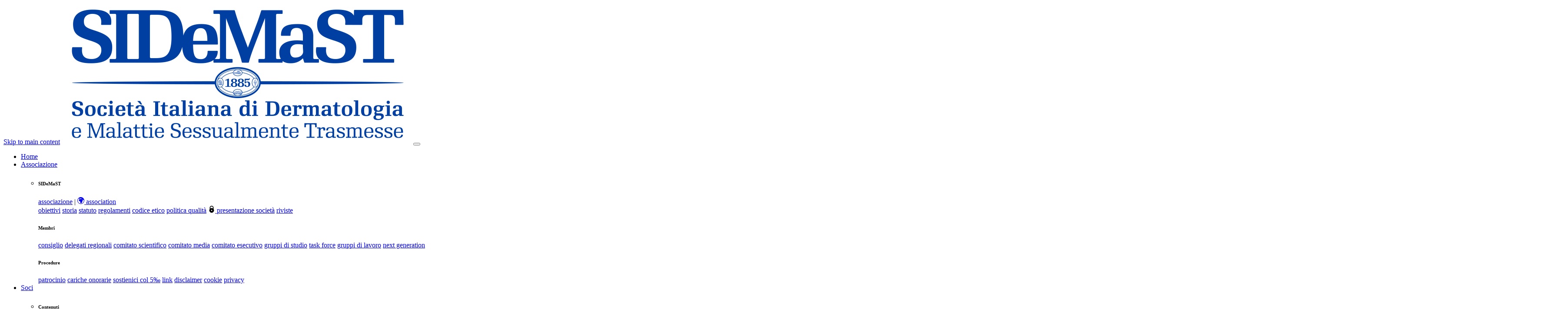

--- FILE ---
content_type: text/html; charset=UTF-8
request_url: https://www.sidemast.org/blog/ecco-i-consigli-per-avere-capelli-sani-senza-perderli/
body_size: 16529
content:
    <!DOCTYPE html>
<html lang="it">

    <head>
        <base url="https://www.sidemast.org/" />

<meta charset="UTF-8" />
<meta http-equiv="X-UA-Compatible" content="IE=edge" />
<meta content=" width=device-width, initial-scale=1, shrink-to-fit=no" name="viewport">
<meta name="author" content="Karmaweb srls - karmaweb.it" />

<meta property="og:description" content="Le acconciature alla moda e le cattive abitudini quando laviamo e asciughiamo i capelli possono comprometterne la salute"/>
<meta property="description" content="Le acconciature alla moda e le cattive abitudini quando laviamo e asciughiamo i capelli possono comprometterne la salute"/>
<meta property="og:type" content="article"/>
        <title>Ecco i consigli per avere capelli sani (senza perderli) - blog dermatologico - Dermatologia - SIDeMaST</title>

<meta property="og:title" content="Ecco i consigli per avere capelli sani (senza perderli) - blog dermatologico - Dermatologia - SIDeMaST"/>
        <meta rel="apple-touch-icon" sizes="152x152" href="/img/2023/assets/apple-touch-icon.png"/>
<meta rel="icon" sizes="32x32" href="/img/2023/assets/favicon-32x32.png"/>
<meta rel="icon" sizes="16x16" href="/img/2023/assets/favicon-16x16.png"/>
<meta rel="manifest" href="/img/2023/assets/site.webmanifest" name="site.webmanifest" content="/img/2023/assets/site.webmanifest"/>
<meta rel="mask-icon" href="/img/2023/assets/safari-pinned-tab.svg" name="safari-pinned-tab.svg" content="/img/2023/assets/safari-pinned-tab.svg"/>
<meta name="msapplication-TileColor" content="#da532c"/>
<meta name="theme-color" content="#ffffff"/>


        <link rel="alternate" type="application/rss+xml" title="SIDeMaST" href="https://www.sidemast.org/feed.php" />


            
    
    
<!-- Google Tag Manager -->
<!--

<script>(function(w,d,s,l,i){w[l]=w[l]||[];w[l].push({'gtm.start':
new Date().getTime(),event:'gtm.js'});var f=d.getElementsByTagName(s)[0],
j=d.createElement(s),dl=l!='dataLayer'?'&l='+l:'';j.async=true;j.src=
'https://www.googletagmanager.com/gtm.js?id='+i+dl;f.parentNode.insertBefore(j,f);
})(window,document,'script','dataLayer','GTM-5F47VTT');</script>
-->
<!-- End Google Tag Manager -->

<!-- Matomo Tag Manager -->
<script data-category="analytics" data-service="Kanalytics">
var _mtm = window._mtm = window._mtm || [];
_mtm.push({'mtm.startTime': (new Date().getTime()), 'event': 'mtm.Start'});
var d=document, g=d.createElement('script'), s=d.getElementsByTagName('script')[0];
g.async=true; g.src='https://kw.kanalytics.it/js/container_9tfz9IJj.js'; s.parentNode.insertBefore(g,s);
</script>
<!-- End Matomo Tag Manager -->

            <link rel="stylesheet" href="/css/2023/theme.min.css" media="all"/><link rel="stylesheet" href="/css/2023/sidemast01.css" media="all"/><link rel="stylesheet" href="/css/2023/commons.css" media="all"/><link rel="stylesheet" href="/css/2023/restyle_old.css" media="all"/><link rel="stylesheet" href="/css/2023/cookieconsent.css" media="all"/>
    
    </head>

    <body>
    <!-- Google Tag Manager (noscript) -->
<noscript><iframe src="https://www.googletagmanager.com/ns.html?id=GTM-5F47VTT"
height="0" width="0" style="display:none;visibility:hidden"></iframe></noscript>
<!-- End Google Tag Manager (noscript) -->
    
        
<!-- Header, navbar -->
<header class="navbar navbar-expand-lg fixed-top align-items-center navbar-togglable p-1" role="navigation">
    <div class="container-fluid">
        <!-- Skip to main content -->
        <a href="#content" class="skip-to-main visually-hidden-focusable" role="button">Skip to main content</a>
        <!-- Brand -->

        <!-- for Scroll bg -->
        <svg width="1" height="1" class="logo" xmlns="http://www.w3.org/2000/svg" viewBox="0 0 0 0">
            <path d="" fill="#232323"></path>
            <path d="" fill="none" stroke="#232323" stroke-miterlimit="10" stroke-width="6"></path></svg>

        <a href="/" class="navbar-brand p-p pt-3 ps-2 m-0" alt="Società Italiana di Dermatologia medica, chirurgica, estetica e di Malattie Sessualmente Trasmesse" title="Società Italiana di Dermatologia medica, chirurgica, estetica e di Malattie Sessualmente Trasmesse" aria-label="Torna alla Homepage"><img src="/img/2023/logo.png" class="sidemastlogo logo" alt=""/></a>

        <!-- Toggler -->
        <button class="navbar-toggler ms-auto  border-primary text-primary" type="button" data-bs-toggle="collapse" data-bs-target="#navbarCollapse" aria-expanded="false" aria-label="Toggle navigation">
            <span class="navbar-toggler-icon text-primary"></span>
        </button>

        <!-- Collapse -->
        <div class="collapse navbar-collapse mt-lg-5" id="navbarCollapse">
            <!-- Navigation -->
            <ul class="navbar-nav ms-auto">
                <li class="nav-item">
                    <a href="/" class="nav-link">Home</a>                </li>
                
<li class="nav-item dropdown">
    <a href="#" class="nav-link dropdown-toggle" id="navbarAssociazione" role="button" data-bs-toggle="dropdown" aria-haspopup="true" aria-expanded="false">Associazione</a>    <ul class="dropdown-menu d-lg-table"  aria-labelledby="navbarAssociazione">
        <li class="dropdown-item row g-0 d-flex d-lg-table-row flex-lg-nowrap mb-2">
            <div class="d-lg-table-cell col-6 col-md-4">
                <div class="row g-0 d-lg-table-row">
                    <div class="col-6 col-md-12">
                                                                                    <h6 class="dropdown-header text-uppercase pt-3 pb-2">SIDeMaST</h6>
                                                                                        <div class="dropdown-item py-1 px-3">                                <a href="/associazione/" class="py-1 px-0">associazione</a><span class=""> | </span><a href="/about-sidemast/" class="py-1 px-0"><svg xmlns="http://www.w3.org/2000/svg" width="16" height="16" fill="currentColor" class="bi bi-globe-europe-africa" viewBox="0 0 16 16">
  <path d="M8 0a8 8 0 1 0 0 16A8 8 0 0 0 8 0ZM3.668 2.501l-.288.646a.847.847 0 0 0 1.479.815l.245-.368a.809.809 0 0 1 1.034-.275.809.809 0 0 0 .724 0l.261-.13a1 1 0 0 1 .775-.05l.984.34c.078.028.16.044.243.054.784.093.855.377.694.801-.155.41-.616.617-1.035.487l-.01-.003C8.274 4.663 7.748 4.5 6 4.5 4.8 4.5 3.5 5.62 3.5 7c0 1.96.826 2.166 1.696 2.382.46.115.935.233 1.304.618.449.467.393 1.181.339 1.877C6.755 12.96 6.674 14 8.5 14c1.75 0 3-3.5 3-4.5 0-.262.208-.468.444-.7.396-.392.87-.86.556-1.8-.097-.291-.396-.568-.641-.756-.174-.133-.207-.396-.052-.551a.333.333 0 0 1 .42-.042l1.085.724c.11.072.255.058.348-.035.15-.15.415-.083.489.117.16.43.445 1.05.849 1.357L15 8A7 7 0 1 1 3.668 2.501Z"/>
</svg>  association</a></div>                                                                                            <a href="/obiettivi/" class="dropdown-item py-1 px-3">obiettivi</a>                                                                                            <a href="/storia/" class="dropdown-item py-1 px-3">storia</a>                                                                                            <a href="/statuto/" class="dropdown-item py-1 px-3">statuto</a>                                                                                            <a href="/regolamenti/" class="dropdown-item py-1 px-3">regolamenti</a>                                                                                            <a href="/codice_etico/" class="dropdown-item py-1 px-3">codice etico</a>                                                                                            <a href="/blog/politica-per-la-qualita/" class="dropdown-item py-1 px-3">politica qualit&agrave;</a>                                                                                            <a href="/blog/aggiornamento-presentazione-aziendale-del-15-aprile-2019/" class="dropdown-item py-1 px-3">
<svg width="16" height="16"  class=" fill-dark" xmlns="http://www.w3.org/2000/svg" viewBox="0 0 24 24"><title>lock-5</title><path d="M18.75,11.725V6.75a6.75,6.75,0,0,0-13.5,0v4.975a8,8,0,1,0,13.5,0ZM12,18a2,2,0,1,1,2-2A2,2,0,0,1,12,18Zm4.25-9.619a.5.5,0,0,1-.722.448,7.922,7.922,0,0,0-7.056,0,.5.5,0,0,1-.722-.448V6.75a4.25,4.25,0,0,1,8.5,0Z"></path></svg>
    
presentazione societ&agrave;</a>                                                                                            <a href="/riviste/" class="dropdown-item py-1 px-3">riviste</div></div></div><div class="d-lg-table-cell col-12 col-md-4"><div class="row g-0 d-lg-table-row"><div class="col-6 col-md-12"></a>                                                                                        <h6 class="dropdown-header text-uppercase pt-3 pb-2">Membri</h6>
                                                                                                                        <a href="/organi-direttivi/" class="dropdown-item py-1 px-3">consiglio</a>                                                                                            <a href="/delegati_regionali/" class="dropdown-item py-1 px-3">delegati regionali</a>                                                                                            <a href="/comitato_scientifico/" class="dropdown-item py-1 px-3">comitato scientifico</a>                                                                                            <a href="/comitato_media/" class="dropdown-item py-1 px-3">comitato media</a>                                                                                            <a href="/comitato_esecutivo/" class="dropdown-item py-1 px-3">comitato esecutivo</a>                                                                                            <a href="/gruppi/" class="dropdown-item py-1 px-3">gruppi di studio</a>                                                                                            <a href="/task_forces/" class="dropdown-item py-1 px-3">task force</a>                                                                                            <a href="/gruppi-lavoro/" class="dropdown-item py-1 px-3">gruppi di lavoro</a>                                                                                            <a href="/blog/elenco-candidati-idonei-bando-sidemast-next-generation-2024" class="dropdown-item py-1 px-3">next generation</div></div></div><div class="d-lg-table-cell col-12 col-md-4"><div class="row g-0 d-lg-table-row"><div class="col-6 col-md-12"></a>                                                                                        <h6 class="dropdown-header text-uppercase pt-3 pb-2">Procedure</h6>
                                                                                                                        <a href="/blog/regolamento-per-la-concessione-del-patrocinio-e-del-logo-sidemast/" class="dropdown-item py-1 px-3">patrocinio</a>                                                                                            <a href="/soci-onorari-emeriti/" class="dropdown-item py-1 px-3">cariche onorarie</a>                                                                                            <a href="/blog/5-per-mille/" class="dropdown-item py-1 px-3">sostienici col 5&permil;</a>                                                                                            <a href="/risorse/" class="dropdown-item py-1 px-3">link</a>                                                                                            <a href="/disclaimer/" class="dropdown-item py-1 px-3">disclaimer</a>                                                                                            <a href="/cookie/" class="dropdown-item py-1 px-3">cookie</a>                                                                                            <a href="/privacy/" class="dropdown-item py-1 px-3">privacy</a>                                                </div>
                </div>
            </div>
        </li>
    </ul>
</li>

                
<li class="nav-item dropdown">
    <a href="#" class="nav-link dropdown-toggle" id="navbarSoci" role="button" data-bs-toggle="dropdown" aria-haspopup="true" aria-expanded="false">Soci</a>    <ul class="dropdown-menu d-lg-table"  aria-labelledby="navbarSoci">
        <li class="dropdown-item row g-0 d-flex d-lg-table-row flex-lg-nowrap mb-2">
            <div class="d-lg-table-cell col-6 col-md-4">
                <div class="row g-0 d-lg-table-row">
                    <div class="col-6 col-md-12">
                                                                                    <h6 class="dropdown-header text-uppercase pt-3 pb-2">Contenuti</h6>
                                                                                                                        <a href="/blog/categorie/bacheca" class="dropdown-item py-1 px-3">Bacheca</a>                                                                                            <a href="/blog/categorie/comunicazioni-ai-soci" class="dropdown-item py-1 px-3">Comunicazioni ai soci</a>                                                                                            <a href="/blog/categorie/registri" class="dropdown-item py-1 px-3">Registri</a>                                                                                            <a href="/blog/categorie/linee-guida" class="dropdown-item py-1 px-3">Linee guida</a>                                                                                            <a href="/blog/categorie/gruppi-di-studio" class="dropdown-item py-1 px-3">Gruppi di studio SIDeMaST</a>                                                                                            <a href="/blog/categorie/regolamenti" class="dropdown-item py-1 px-3">Regolamenti</a>                                                                                            <a href="/blog/categorie/ricerca" class="dropdown-item py-1 px-3">Pubblicazioni Scientifiche</a>                                                                                            <a href="/blog/categorie/giornale-italiano-di-dermatologia" class="dropdown-item py-1 px-3">IJDV</a>                                                                                            <a href="/blog/categorie/monagrafie" class="dropdown-item py-1 px-3">Monografie</a>                                                                                            <a href="/blog/categorie/consulenza-legale" class="dropdown-item py-1 px-3">Consulenza legale</div></div></div><div class="d-lg-table-cell col-12 col-md-4"><div class="row g-0 d-lg-table-row"><div class="col-6 col-md-12"></a>                                                                                        <h6 class="dropdown-header text-uppercase pt-3 pb-2">Procedure</h6>
                                                                                                                        <a href="/soci" class="dropdown-item py-1 px-3">associarsi</a>                                                                                            <a href="/disclaimer/#convenzioni" class="dropdown-item py-1 px-3">convenzioni</a>                                                                                            <a href="/soci/onorario" class="dropdown-item py-1 px-3">candidature onorarie</a>                                                                                            <a href="/casi-clinici/" class="dropdown-item py-1 px-3">casi clinici</a>                                                                                            <a href="/soci/privacy" class="dropdown-item py-1 px-3">privacy</a>                                                </div>
                </div>
            </div>
        </li>
    </ul>
</li>


                
<li class="nav-item dropdown">
    <a href="#" class="nav-link dropdown-toggle" id="navbarEventi" role="button" data-bs-toggle="dropdown" aria-haspopup="true" aria-expanded="false">Eventi</a>    <ul class="dropdown-menu d-lg-table"  aria-labelledby="navbarEventi">
        <li class="dropdown-item row g-0 d-flex d-lg-table-row flex-lg-nowrap mb-2">
            <div class="d-lg-table-cell col-6 col-md-4">
                <div class="row g-0 d-lg-table-row">
                    <div class="col-6 col-md-12">
                                                                                                                                                <a href="/eventi-sidemast/" class="dropdown-item py-1 px-3">eventi SiDeMaST</a>                                                                                            <a href="/patrocinio-eventi-sidemast/" class="dropdown-item py-1 px-3">eventi patrocinati</a>                                                                                            <a href="/altri-eventi-sidemast/" class="dropdown-item py-1 px-3">altri eventi</a>                                                                                            <a href="/fad/" class="dropdown-item py-1 px-3">FAD (Formazione a Distanza)</a>                                                </div>
                </div>
            </div>
        </li>
    </ul>
</li>

                
<li class="nav-item dropdown">
    <a href="#" class="nav-link dropdown-toggle" id="navbarDermatologia" role="button" data-bs-toggle="dropdown" aria-haspopup="true" aria-expanded="false">Dermatologia</a>    <ul class="dropdown-menu d-lg-table"  aria-labelledby="navbarDermatologia">
        <li class="dropdown-item row g-0 d-flex d-lg-table-row flex-lg-nowrap mb-2">
            <div class="d-lg-table-cell col-6 col-md-4">
                <div class="row g-0 d-lg-table-row">
                    <div class="col-6 col-md-12">
                                                                                    <h6 class="dropdown-header text-uppercase pt-3 pb-2">Medici</h6>
                                                                                                                        <a href="/blog/categorie/news" class="dropdown-item py-1 px-3">News</a>                                                                                            <a href="/blog/categorie/rassegna-letteratura" class="dropdown-item py-1 px-3">Rassegna letteratura</a>                                                                                            <a href="/blog/categorie/comunicazioni-dalle-aziende" class="dropdown-item py-1 px-3">Comunicazioni dalle aziende</a>                                                                                            <a href="/blog/categorie/studi-sidemast" class="dropdown-item py-1 px-3">Studi Clinici SIDeMaST</a>                                                                                            <a href="/blog/categorie/cronache" class="dropdown-item py-1 px-3">Cronache</a>                                                                                            <a href="/blog/categorie/rassegna-bibliografica" class="dropdown-item py-1 px-3">Rassegna bibliografica</div></div></div><div class="d-lg-table-cell col-12 col-md-4"><div class="row g-0 d-lg-table-row"><div class="col-6 col-md-12"></a>                                                                                        <h6 class="dropdown-header text-uppercase pt-3 pb-2">Pubblico</h6>
                                                                                                                        <a href="/blog/categorie/falsi-miti-dermatologia-per-tutti" class="dropdown-item py-1 px-3">E' vero che ...</a>                                                                                            <a href="/blog/categorie/SIDEMAStMEDIA" class="dropdown-item py-1 px-3">SIDEMAStMEDIA</a>                                                                                            <a href="/blog/categorie/rassegna-stampa" class="dropdown-item py-1 px-3">Rassegna stampa</a>                                                                                            <a href="/blog/categorie/campagne" class="dropdown-item py-1 px-3">Campagne</a>                                                                                            <a href="/blog/categorie/fotografia" class="dropdown-item py-1 px-3">Fotografia</a>                                                                                            <a href="/blog/categorie/raccomandazioni" class="dropdown-item py-1 px-3">Raccomandazioni</div></div></div><div class="d-lg-table-cell col-12 col-md-4"><div class="row g-0 d-lg-table-row"><div class="col-6 col-md-12"></a>                                                </div>
                </div>
            </div>
        </li>
    </ul>
</li>


                <li class="nav-item">
                    <a href="/contatti/" class="nav-link">contatti</a>                </li>
            </ul>

        </div>
        <!-- Login Button -->
        <a href="/dashboard/" class="btn btn-sm btn-outline-info rounded-pills fixed-soci text-uppercase mt-3 mt-lg-5 ms-lg-4 d-block d-lg-inline-block">Area soci</a>    </div>
</header>
        <main>
                        



<section class="mt-2 mb-1 mb-lg-1" id="content">
    <div class="container">
        <div class="row g-0 align-items-center">
            <div class="col-lg-7 order-lg-last posiion-relative z-index-1" data-aos="fade-left" data-aos-delay="200">
                <div class="titolopost shadow-lg bg-primary text-white p-5 px-lg-6 ps-lg-15 py-lg-6 ms-lg-n14 z-index-1 position-relative">
                    <span class="w-100 bg-secondary text-white h4 p-2">
                        Dermatologia / <a href="/blog/categorie/rassegna-stampa" class="text-white">Rassegna stampa</a>                    </span>                    
                    <h1 class="text-start text-white my-5">Ecco i consigli per avere capelli sani (senza perderli)</h1>
                    <p class="lead">Le acconciature alla moda e le cattive abitudini quando laviamo e asciughiamo i capelli possono comprometterne la salute</p>
                    <p class="small fw-bold mt-7 mb-0">Segreteria SIDeMaST, 18 Aug 2013 12:24</p>

                    <!--
                    <span class="position-absolute bottom-0 left-0 me-5 mb-n7 ms-6 opacity-30 d-none d-lg-block">
                        <svg class="fill-primary" width="30" height="30" xmlns="http://www.w3.org/2000/svg" viewBox="0 0 24 24"><title>diagram-arrow-down</title><path d="M5.5,15.215A1,1,0,0,0,4.767,16.9l6.16,6.633a1.458,1.458,0,0,0,2.146,0l6.16-6.633a1,1,0,0,0-.733-1.681H15.25a.25.25,0,0,1-.25-.25V1.5A1.5,1.5,0,0,0,13.5,0h-3A1.5,1.5,0,0,0,9,1.5V14.965a.25.25,0,0,1-.25.25Z"/></svg>
                    </span>
                    -->
                </div>
                <div class="d-flex justify-content-end m-2">
                    <div class="flex-shrink-1">
                              <span class="m-2">Argomenti:</span><span class="m-2 badge badge-soft-info text-nowrap"><i class="fa fa-tag"></i> <a href="/blog/tag/capelli">capelli</a></span>                     </div>
                </div>
            </div>
            <div class="col-lg" data-aos="fade-right" data-aos-delay="200">
                <div class="img-shifted shift-left vh-50 z-index-2">
                                        <div data-jarallax data-speed=".8" class="shadow-lg">
                        <img src="https://www.sidemast.org/img/logo_placeholder.jpg" alt="Ecco i consigli per avere capelli sani (senza perderli)" class="card-img-bottom shadow-lg vh-50 object-fit-contain">
                        
                    </div>
                </div>
            </div>
        </div>
    </div>
</section>


<section class="pt-7">
    <div class="container">
        <div class="row justify-content-center">
            <div class="col-lg-12">
                <p>Capelli abbondanti, luminosi, sani, che non cadono a bizzeffe nel lavandino al mattino, quando ci pettiniamo. È possibile, a patto di prendersene cura costantemente e dire addio ad abitudini che possono rivelarsi dannose, primi fra tutti i «cento colpi di spazzola» consigliati dalle nostre nonne. Lo spiega un documento dell'American Academy of Dermatology, secondo cui anche seguire le mode in fatto di acconciature può rivelarsi «pericoloso»: extension, treccine e piastre per lisciare i capelli dovrebbero essere utilizzati con il contagocce, se non si vogliono perdere più capelli del dovuto.</p>

<p>CONSIGLI - «Il modo in cui ci pettiniamo e gli accessori che usiamo possono provocare danni ai capelli e renderli fragili, poco luminosi, crespi fino a provocarne la caduta - spiega Paradi Mirmirani, dermatologo dell'università della California che ha contribuito alla stesura del documento -. Le cattive abitudini possono dare il colpo di grazia: spazzolarli troppo a lungo, ad esempio, favorisce la formazione delle doppie punte. La buona notizia è che avere capelli sani e belli è possibile, seguendo piccoli accorgimenti quando li laviamo, li asciughiamo e li acconciamo». La prima regola è scegliere prodotti per il lavaggio delicati, limitando inoltre l'uso di tinture e altri prodotti chimici aggressivi; una volta puliti, i capelli devono quindi essere trattati con molta delicatezza.</p>

<p>PETTINATURE - «Quando sono bagnati dovrebbero essere avvolti in un asciugamano o lasciati asciugare all'aria, almeno parzialmente: è bene cercare di farlo più possibile, limitando l'uso del phon che è molto "stressante" - raccomanda il dermatologo -. I capelli umidi, inoltre, sono più fragili del normale e non andrebbero pettinati o spazzolati perché possono spezzarsi più facilmente; l'unica eccezione sono quelli molto ricci o ruvidi, che è meglio pettinare da bagnati per ridurre il pericolo di rotture. I capelli vanno spazzolati il meno possibile, inoltre, per diminuire il rischio di doppie punte». Mirmirani passa poi ai consigli di stile: molte acconciature di moda, infatti, possono essere dannose per la salute delle chiome. «Il prodotti come gel e fissativi ad esempio dovrebbero essere usati raramente, perché applicarli e poi pettinare i capelli per dare loro la "forma" desiderata può spezzarli e alla lunga favorirne la caduta - dice lo specialista -. Allo stesso modo, le piastre andrebbero usate solo su capelli asciutti, a temperature basse e mai tutti i giorni, così come gli strumenti per creare ricci, da applicare per non più di uno-due secondi sulle ciocche. Il calore, di qualsiasi genere sia, fa male». Infine, no a trecce, treccine, code di cavallo, extension: la tensione che esercitano sui capelli può facilitarne la caduta, per cui non devono essere acconciature scelte tutti i giorni ma solo per "occasioni speciali". «Se si perdono i capelli in quantità eccessiva è bene comunque rivolgersi al dermatologo, perché a volte modificare le proprie abitudini o la pettinatura non basta a risolvere il problema», conclude Mirmirani.</p>            </div>
        </div>
        <div class="row justify-content-center">
            <div class="col-lg-12">

                            </div>
        </div>

    </div>
</section>


<!-- Load Facebook SDK for JavaScript -->
<div id="fb-root"></div>
<script>(function (d, s, id) {
        var js, fjs = d.getElementsByTagName(s)[0];
        if (d.getElementById(id))
            return;
        js = d.createElement(s);
        js.id = id;
        js.src = 'https://connect.facebook.net/it_IT/sdk.js#xfbml=1&version=v3.2&appId=892519144266333&autoLogAppEvents=1';
        fjs.parentNode.insertBefore(js, fjs);
    }(document, 'script', 'facebook-jssdk'));</script>

<!-- Your share button code 
<div class="well-lg">Ti è piaciuto questo contenuto? <div class="fb-share-button" data-href="" data-layout="button" data-size="large" data-mobile-iframe="true"></div>   </div>
-->
<section class="bg-primary py-4 mt-6 text-white"  data-aos="zoom-out" data-aos-delay="200">
    <div class="container">
        <div class="row justify-content-center">
            <div class="col-lg-12 drop-caps">
                <div class="row justify-content-between align-items-center">
                    <div class="col-lg">
                        <p class="fs-5 text-uppercase mb-0">Ti è piaciuto questo contenuto?</p>
                        <h2 class="mb-lg-0 text-light">Condividi con colleghi e amici</h2>
                    </div>
                    <div class="col-auto">
                        <a href="//www.facebook.com/sharer/sharer.php?u=https%3A%2F%2Fwww.sidemast.org%2Fblog%2Fecco-i-consigli-per-avere-capelli-sani-senza-perderli%2F" target="_blank" class="px-1 text-reset text-decoration-none">
                            <svg class="fill-white" width="30" height="30" xmlns="http://www.w3.org/2000/svg" viewBox="0 0 24 24"><title>social-media-facebook-1</title><path d="M19.55,14.56a.5.5,0,0,1-.5.44H17a.5.5,0,0,0-.5.5v8a.5.5,0,0,0,.5.5h6a1,1,0,0,0,1-1V1a1,1,0,0,0-1-1H1A1,1,0,0,0,0,1V23a1,1,0,0,0,1,1H12a.5.5,0,0,0,.5-.5v-8A.5.5,0,0,0,12,15H10a.5.5,0,0,1-.5-.5v-3A.5.5,0,0,1,10,11h2a.5.5,0,0,0,.5-.5V9.19A5.69,5.69,0,0,1,18.19,3.5H19.5A.5.5,0,0,1,20,4V7a.5.5,0,0,1-.5.5H18.19A1.69,1.69,0,0,0,16.5,9.19V10.5a.5.5,0,0,0,.5.5h2.43a.5.5,0,0,1,.5.56Z"></path></svg>
                        </a>
                        <a href="//twitter.com/intent/tweet?url=https%3A%2F%2Fwww.sidemast.org%2Fblog%2Fecco-i-consigli-per-avere-capelli-sani-senza-perderli%2F&via=SIDeMaST&hashtags=SIDeMaST" target="_blank" class="px-1 text-reset text-decoration-none">
                            <svg class="fill-white" width="30" height="30" xmlns="http://www.w3.org/2000/svg" viewBox="0 0 24 24"><title>social-media-twitter-1</title><path d="M21,20.5A3.5,3.5,0,0,0,17.5,17h-5A2.5,2.5,0,0,1,10,14.5v-2a.5.5,0,0,1,.5-.5h7a3.5,3.5,0,0,0,0-7h-7a.5.5,0,0,1-.5-.5v-1a3.5,3.5,0,0,0-7,0v12A8.51,8.51,0,0,0,11.5,24h6A3.5,3.5,0,0,0,21,20.5Z"></path></svg>
                        </a>
                        <a href="https://pinterest.com/pin/create/button/?url=https%3A%2F%2Fwww.sidemast.org%2Fblog%2Fecco-i-consigli-per-avere-capelli-sani-senza-perderli%2F&media=https%3A%2F%2Fwww.sidemast.org%2Fblog%2Fecco-i-consigli-per-avere-capelli-sani-senza-perderli%2F&description=https%3A%2F%2Fwww.sidemast.org%2Fblog%2Fecco-i-consigli-per-avere-capelli-sani-senza-perderli%2F" target="_blank" class="px-1 text-reset text-decoration-none">
                            <svg class="fill-white" width="30" height="30" xmlns="http://www.w3.org/2000/svg" viewBox="0 0 24 24"><title>social-pinterest</title><path d="M7.13,22.36a.4.4,0,0,0,.29.33h.11a.45.45,0,0,0,.36-.2,12.8,12.8,0,0,0,2.19-4c.09-.33.39-1.52.61-2.37a.25.25,0,0,1,.4-.13,4.12,4.12,0,0,0,2.53.88c3.9,0,6.73-3.57,6.73-8.48,0-3.51-2.94-7.13-7.86-7.13C7,1.29,3.65,5.23,3.65,9c0,2.35,1,4.15,2.62,4.82a.66.66,0,0,0,.94-.47l.24-1a.82.82,0,0,0-.22-.9,3.25,3.25,0,0,1-.73-2.2,5.47,5.47,0,0,1,5.67-5.5c2.93,0,4.75,1.67,4.75,4.36,0,3.5-1.53,6.14-3.56,6.14A1.73,1.73,0,0,1,12,13.7a1.58,1.58,0,0,1-.28-1.38c.13-.54.3-1.1.47-1.65A10.19,10.19,0,0,0,12.77,8,1.84,1.84,0,0,0,10.89,6C9.45,6,8.33,7.43,8.33,9.31a5.13,5.13,0,0,0,.32,1.79.5.5,0,0,1,0,.29L7.17,17.7A13.38,13.38,0,0,0,7.13,22.36Z"></path></svg>
                        </a>
                        <a href="https://www.linkedin.com/shareArticle?mini=true&url=https%3A%2F%2Fwww.sidemast.org%2Fblog%2Fecco-i-consigli-per-avere-capelli-sani-senza-perderli%2F" target="_blank" class="px-1 text-reset text-decoration-none">
                            <svg class="fill-white" width="30" height="30" xmlns="http://www.w3.org/2000/svg" viewBox="0 0 24 24"><title>professional-network-linkedin</title><rect x="2" y="8.5" width="5" height="14" rx="0.5" ry="0.5"></rect><ellipse cx="4.48" cy="4" rx="2.48" ry="2.5"></ellipse><path d="M18.5,22.5h3A.5.5,0,0,0,22,22V13.6C22,9.83,19.87,8,16.89,8a4.21,4.21,0,0,0-3.17,1.27A.41.41,0,0,1,13,9a.5.5,0,0,0-.5-.5h-3A.5.5,0,0,0,9,9V22a.5.5,0,0,0,.5.5h3A.5.5,0,0,0,13,22V14.5a2.5,2.5,0,0,1,5,0V22A.5.5,0,0,0,18.5,22.5Z"></path></svg>
                        </a>
                        <a href="mailto:?bcc=webmaster@sidemast.org&subject=Articolo trovato du SIDeMaST&body=https%3A%2F%2Fwww.sidemast.org%2Fblog%2Fecco-i-consigli-per-avere-capelli-sani-senza-perderli%2F" target="_blank" class="px-1 text-reset text-decoration-none">
                            <svg class="fill-white" width="30" height="30" xmlns="http://www.w3.org/2000/svg" viewBox="0 0 24 24"><title>email-action-at</title><path d="M18.409,15.131A.758.758,0,0,1,18,15.25H6a.757.757,0,0,1-.405-.119L.385,11.781a.25.25,0,0,0-.385.21V22a2,2,0,0,0,2,2H22a2,2,0,0,0,2-2V12a.25.25,0,0,0-.385-.211Z"></path><path d="M5.12,13.041a.25.25,0,0,0,.385-.21L5.5,2.25A.249.249,0,0,1,5.75,2h12.5a.25.25,0,0,1,.25.25l.01,10.575a.25.25,0,0,0,.385.21l4.053-2.607a.248.248,0,0,0,.115-.206.251.251,0,0,0-.107-.21L20.5,8.3l0-6.093a2.114,2.114,0,0,0-2-2.208H5.5a2.115,2.115,0,0,0-2,2.209L3.5,8.3l-2.458,1.71a.249.249,0,0,0,.007.415Z"></path><path d="M7.375,9.6a4.7,4.7,0,0,0,3.51,3.52A4.973,4.973,0,0,0,12,13.251a4.716,4.716,0,0,0,1.221-.16.75.75,0,1,0-.386-1.449,3.343,3.343,0,0,1-1.616.018A3.231,3.231,0,0,1,8.837,9.27a3.286,3.286,0,0,1,.648-2.829,3.207,3.207,0,0,1,2.6-1.19A3.37,3.37,0,0,1,15.25,8.686V9.25a.5.5,0,0,1-1,0V8.5A2.25,2.25,0,1,0,12,10.75a2.225,2.225,0,0,0,1.142-.322A1.995,1.995,0,0,0,16.75,9.25V8.686a4.879,4.879,0,0,0-4.627-4.935,4.723,4.723,0,0,0-3.8,1.739A4.774,4.774,0,0,0,7.375,9.6ZM12,9.25a.75.75,0,1,1,.75-.75A.75.75,0,0,1,12,9.25Z"></path></svg>
                        </a>
                    </div>
                </div>
            </div>
        </div>
    </div>
</section>



<section class="bg-light py-4 mb-5" data-aos="fade-right" data-aos-delay="200">
    <div class="container">
        <div class="row justify-content-center">
            <div class="col-lg-6">
                    <ul class="list-unstyled mb-2">
                    <li><svg class="fill-secondary me-2" width="16" height="16" xmlns="http://www.w3.org/2000/svg" viewBox="0 0 24 24"><title>keyboard-arrow-right</title><path d="M23.707,11.291,18.929,6.513a1,1,0,0,0-1.707.707v3.028a.25.25,0,0,1-.25.25H1.5a1.5,1.5,0,0,0,0,3H16.972a.25.25,0,0,1,.25.25v3.028a1,1,0,0,0,1.707.707l4.778-4.778a1,1,0,0,0,0-1.414Z"/></svg>
                <strong>Fonte</strong> Il Corriere della sera</li>
                        <li><svg class="fill-secondary me-2" width="16" height="16" xmlns="http://www.w3.org/2000/svg" viewBox="0 0 24 24"><title>keyboard-arrow-right</title><path d="M23.707,11.291,18.929,6.513a1,1,0,0,0-1.707.707v3.028a.25.25,0,0,1-.25.25H1.5a1.5,1.5,0,0,0,0,3H16.972a.25.25,0,0,1,.25.25v3.028a1,1,0,0,0,1.707.707l4.778-4.778a1,1,0,0,0,0-1.414Z"/></svg>
                <strong>Link fonte</strong> <a href="http://www.corriere.it/salute/dermatologia/13_luglio_31/capelli-sani-consigli-caduta_38cd7a58-f854-11e2-a59e-96a502746665.shtml">Link articolo originale</a></li>
                        <li><svg class="fill-secondary me-2" width="16" height="16" xmlns="http://www.w3.org/2000/svg" viewBox="0 0 24 24"><title>keyboard-arrow-right</title><path d="M23.707,11.291,18.929,6.513a1,1,0,0,0-1.707.707v3.028a.25.25,0,0,1-.25.25H1.5a1.5,1.5,0,0,0,0,3H16.972a.25.25,0,0,1,.25.25v3.028a1,1,0,0,0,1.707.707l4.778-4.778a1,1,0,0,0,0-1.414Z"/></svg>
                <strong>Parole chiave</strong> 
            <span class="m-2 badge badge-soft-info text-nowrap"><i class="fa fa-tag"></i> <a href="/blog/tag/capelli">capelli</a></span>             </li>
                    </ul>
            
 
            </div>
            <div class="col-lg-6">
                
<div class="bianco-blu text-center" style="padding: 0.5em;">
    <div id="fb-root"></div>

    
    <div class="fb-page" data-href="https://www.facebook.com/SIDeMaST/" data-small-header="false" data-adapt-container-width="true" data-hide-cover="false" data-show-facepile="false">
        <blockquote cite="https://www.facebook.com/SIDeMaST/" class="fb-xfbml-parse-ignore">
            <a href="https://www.facebook.com/SIDeMaST/">Sidemast è su Facebook</a>
        </blockquote>
    </div>
</div>

 
            </div>
        </div>

    </div>
</section>




<section class="bg-layer-secondary-top-100-left-70 py-5 my-6"  data-aos="fade-left" data-aos-delay="200">
    <div class="container">
        <div class="row">
            <div class="col">
                <h2>Contenuti recenti</h2>
            </div>
        </div>
    </div>
    <div class="container-fluid px-0 py-3">
        <div class="row">
            <div class="col">
                <div class="swiper container">
                    <div class="swiper-container overflow-visible" data-options='{&quot;slidesPerView&quot;:&quot;1&quot;,&quot;centeredSlides&quot;:false,&quot;breakpoints&quot;:{&quot;768&quot;:{&quot;spaceBetween&quot;:16,&quot;slidesPerView&quot;:&quot;2&quot;},&quot;992&quot;:{&quot;spaceBetween&quot;:32,&quot;slidesPerView&quot;:&quot;4&quot;}}}'>
                        <div class="swiper-wrapper">
                                                            <div class="swiper-slide">
                                    <div class="card shadow lift">
                                        <picture>
                                            <img src="https://www.sidemast.org/images/blog/image_post_20260116101010.jpg" alt="Bando di concorso Prof. Sergio Chimenti e Prof. Alberto Giannetti 2026" class="card-img-top">
                                        </picture>
                                        <div class="card-body">
                                            <p class="fs-6 text-uppercase mb-0"><small class="fw-bold">16 Jan 2026 09:37</small></p>
                                            <h3 class="h4 card-title mb-0 text-start">
                                                <a href="/blog/bando-di-concorso-prof-sergio-chimenti-e-prof-alberto-giannetti-2026" class="text-body stretched-link">
                                                    Bando di concorso Prof. Sergio Chimenti e Prof. Alberto Giannetti 2026                                                    
<svg width="25" height="25" class="fill-info ms-2 mt-n1" xmlns="http://www.w3.org/2000/svg" viewBox="0 0 24 24"><title>navigation-next-alternate</title><path d="M23.7,10.209a1,1,0,0,0,0-1.414L20.2,5.3A1,1,0,0,0,18.5,6v1.75a.249.249,0,0,1-.25.25H12.5a4.005,4.005,0,0,0-4,4v2a1.5,1.5,0,0,0,3,0V12a1,1,0,0,1,1-1h5.75a.249.249,0,0,1,.25.25V13a1,1,0,0,0,1.708.707Z"></path><path d="M16,12.5a1,1,0,0,0-1,1V18a.5.5,0,0,1-.5.5H2.5A.5.5,0,0,1,2,18V6a.5.5,0,0,1,.5-.5H15a1,1,0,1,0,2,0,2,2,0,0,0-2-2H2a2,2,0,0,0-2,2v13a2,2,0,0,0,2,2H15a2,2,0,0,0,2-2v-5A1,1,0,0,0,16,12.5Z"></path></svg>

                                                </a>
                                            </h3>
                                        </div>
                                    </div>
                                </div>
                                                            <div class="swiper-slide">
                                    <div class="card shadow lift">
                                        <picture>
                                            <img src="https://www.sidemast.org/images/blog/image_post_20260112183235.jpg" alt="Young Dermatopathology" class="card-img-top">
                                        </picture>
                                        <div class="card-body">
                                            <p class="fs-6 text-uppercase mb-0"><small class="fw-bold">12 Jan 2026 06:00</small></p>
                                            <h3 class="h4 card-title mb-0 text-start">
                                                <a href="/blog/young-dermatopathology" class="text-body stretched-link">
                                                    Young Dermatopathology                                                    
<svg width="25" height="25" class="fill-info ms-2 mt-n1" xmlns="http://www.w3.org/2000/svg" viewBox="0 0 24 24"><title>navigation-next-alternate</title><path d="M23.7,10.209a1,1,0,0,0,0-1.414L20.2,5.3A1,1,0,0,0,18.5,6v1.75a.249.249,0,0,1-.25.25H12.5a4.005,4.005,0,0,0-4,4v2a1.5,1.5,0,0,0,3,0V12a1,1,0,0,1,1-1h5.75a.249.249,0,0,1,.25.25V13a1,1,0,0,0,1.708.707Z"></path><path d="M16,12.5a1,1,0,0,0-1,1V18a.5.5,0,0,1-.5.5H2.5A.5.5,0,0,1,2,18V6a.5.5,0,0,1,.5-.5H15a1,1,0,1,0,2,0,2,2,0,0,0-2-2H2a2,2,0,0,0-2,2v13a2,2,0,0,0,2,2H15a2,2,0,0,0,2-2v-5A1,1,0,0,0,16,12.5Z"></path></svg>

                                                </a>
                                            </h3>
                                        </div>
                                    </div>
                                </div>
                                                            <div class="swiper-slide">
                                    <div class="card shadow lift">
                                        <picture>
                                            <img src="https://www.sidemast.org/images/blog/image_post_20251204162523.png" alt="Rinnovo membership EADV 2026" class="card-img-top">
                                        </picture>
                                        <div class="card-body">
                                            <p class="fs-6 text-uppercase mb-0"><small class="fw-bold">04 Dec 2025 04:24</small></p>
                                            <h3 class="h4 card-title mb-0 text-start">
                                                <a href="/blog/rinnovo-membership-eadv-2026" class="text-body stretched-link">
                                                    Rinnovo membership EADV 2026                                                    
<svg width="25" height="25" class="fill-info ms-2 mt-n1" xmlns="http://www.w3.org/2000/svg" viewBox="0 0 24 24"><title>navigation-next-alternate</title><path d="M23.7,10.209a1,1,0,0,0,0-1.414L20.2,5.3A1,1,0,0,0,18.5,6v1.75a.249.249,0,0,1-.25.25H12.5a4.005,4.005,0,0,0-4,4v2a1.5,1.5,0,0,0,3,0V12a1,1,0,0,1,1-1h5.75a.249.249,0,0,1,.25.25V13a1,1,0,0,0,1.708.707Z"></path><path d="M16,12.5a1,1,0,0,0-1,1V18a.5.5,0,0,1-.5.5H2.5A.5.5,0,0,1,2,18V6a.5.5,0,0,1,.5-.5H15a1,1,0,1,0,2,0,2,2,0,0,0-2-2H2a2,2,0,0,0-2,2v13a2,2,0,0,0,2,2H15a2,2,0,0,0,2-2v-5A1,1,0,0,0,16,12.5Z"></path></svg>

                                                </a>
                                            </h3>
                                        </div>
                                    </div>
                                </div>
                                                            <div class="swiper-slide">
                                    <div class="card shadow lift">
                                        <picture>
                                            <img src="https://www.sidemast.org/images/blog/image_post_20260112172313.jpg" alt="Cordoglio per la scomparsa del Prof. Leonardo Celleno" class="card-img-top">
                                        </picture>
                                        <div class="card-body">
                                            <p class="fs-6 text-uppercase mb-0"><small class="fw-bold">12 Jan 2026 12:46</small></p>
                                            <h3 class="h4 card-title mb-0 text-start">
                                                <a href="/blog/cordoglio-prof-leonardo-celleno" class="text-body stretched-link">
                                                    Cordoglio per la scomparsa del Prof. Leonardo Celleno                                                    
<svg width="25" height="25" class="fill-info ms-2 mt-n1" xmlns="http://www.w3.org/2000/svg" viewBox="0 0 24 24"><title>navigation-next-alternate</title><path d="M23.7,10.209a1,1,0,0,0,0-1.414L20.2,5.3A1,1,0,0,0,18.5,6v1.75a.249.249,0,0,1-.25.25H12.5a4.005,4.005,0,0,0-4,4v2a1.5,1.5,0,0,0,3,0V12a1,1,0,0,1,1-1h5.75a.249.249,0,0,1,.25.25V13a1,1,0,0,0,1.708.707Z"></path><path d="M16,12.5a1,1,0,0,0-1,1V18a.5.5,0,0,1-.5.5H2.5A.5.5,0,0,1,2,18V6a.5.5,0,0,1,.5-.5H15a1,1,0,1,0,2,0,2,2,0,0,0-2-2H2a2,2,0,0,0-2,2v13a2,2,0,0,0,2,2H15a2,2,0,0,0,2-2v-5A1,1,0,0,0,16,12.5Z"></path></svg>

                                                </a>
                                            </h3>
                                        </div>
                                    </div>
                                </div>
                                                            <div class="swiper-slide">
                                    <div class="card shadow lift">
                                        <picture>
                                            <img src="https://www.sidemast.org/images/blog/image_post_20250708075114.jpg" alt="Iperidrosi: raccomandazioni cliniche per la gestione clinica del paziente" class="card-img-top">
                                        </picture>
                                        <div class="card-body">
                                            <p class="fs-6 text-uppercase mb-0"><small class="fw-bold">08 Jul 2025 07:42</small></p>
                                            <h3 class="h4 card-title mb-0 text-start">
                                                <a href="/blog/iperidrosi-raccomandazioni-cliniche-per-la-gestione-clinica-del-paziente" class="text-body stretched-link">
                                                    Iperidrosi: raccomandazioni cliniche per la gestione clinica del paziente                                                    

<svg width="25" height="25" class="fill-danger ms-2 mt-n1" xmlns="http://www.w3.org/2000/svg" viewBox="0 0 2500 2500" version="1.1">
	<path d="M 1219 0.576 C 1188.388 2.548, 1177.730 3.464, 1160.500 5.604 C 1079.213 15.697, 1003.022 38.939, 927.834 76.580 C 816.318 132.407, 716.293 222.740, 648.333 329 C 590.615 419.245, 553.789 521.373, 541.057 626.500 C 536.805 661.607, 536.689 665.182, 536.088 780 L 535.500 892.500 522.643 893.170 C 485.428 895.111, 451.208 903.916, 418.500 919.969 C 389.523 934.190, 369.138 948.766, 346.489 971.459 C 323.388 994.605, 309.207 1014.430, 294.959 1043.500 C 282.443 1069.035, 274.133 1096.446, 269.798 1126.500 C 267.880 1139.796, 267.879 2253.195, 269.797 2266.500 C 278.587 2327.472, 304.247 2379.410, 346.419 2421.581 C 388.063 2463.225, 438.833 2488.537, 499.251 2497.779 C 509.815 2499.395, 555.544 2499.500, 1250 2499.500 C 1944.456 2499.500, 1990.185 2499.395, 2000.749 2497.779 C 2043.304 2491.270, 2078.091 2478.024, 2112.416 2455.261 C 2177.252 2412.263, 2218.786 2345.702, 2230.203 2266.500 C 2232.120 2253.200, 2232.120 1139.800, 2230.203 1126.500 C 2221.357 1065.136, 2196.063 1013.982, 2153.541 971.459 C 2104.239 922.158, 2042.128 895.442, 1970.500 892.727 L 1964.500 892.500 1963.912 780 C 1963.311 665.182, 1963.195 661.607, 1958.943 626.500 C 1944.962 511.055, 1901.418 398.142, 1834.190 303 C 1766.972 207.873, 1674.071 127.595, 1572.166 76.580 C 1488.034 34.462, 1402.929 10.427, 1309.500 2.400 C 1293.646 1.037, 1231.329 -0.218, 1219 0.576 M 1206.500 180.543 C 1135.652 186.590, 1071.472 204.714, 1007.514 236.734 C 937.035 272.019, 870.339 328.157, 821.272 393.493 C 771.322 460.005, 736.373 540.762, 722.598 621.500 C 715.080 665.559, 714.594 675.821, 714.544 791.500 L 714.500 892.500 1250 892.500 L 1785.500 892.500 1785.456 791.500 C 1785.412 689.369, 1785.095 678.038, 1781.453 648.500 C 1774.022 588.215, 1756.697 530.954, 1729.103 475.482 C 1713.547 444.208, 1698.835 420.267, 1678.688 393.440 C 1652.210 358.182, 1618.255 323.191, 1583.500 295.345 C 1508.744 235.451, 1416.505 196.143, 1321 183.478 C 1287.384 179.020, 1238.902 177.777, 1206.500 180.543 M 521 1072.691 C 509.368 1074.655, 495.172 1080.387, 485.282 1087.111 C 479.129 1091.295, 466.295 1104.129, 462.111 1110.282 C 457.178 1117.537, 452.274 1128.027, 449.760 1136.702 L 447.500 1144.500 447.500 1696.500 C 447.500 2227.789, 447.568 2248.744, 449.325 2255 C 457.080 2282.624, 478.643 2306.188, 504.944 2315.780 C 520.303 2321.382, 465.797 2321, 1250 2321 C 2034.203 2321, 1979.697 2321.382, 1995.056 2315.780 C 2021.253 2306.226, 2043.061 2282.401, 2050.690 2255 C 2052.427 2248.764, 2052.500 2226.109, 2052.500 1696.500 L 2052.500 1144.500 2050.240 1136.702 C 2045.791 1121.353, 2038.811 1109.674, 2027.069 1097.931 C 2015.579 1086.442, 2004.188 1079.544, 1988.829 1074.775 L 1981.500 1072.500 1252.500 1072.384 C 851.550 1072.320, 522.375 1072.458, 521 1072.691 M 1223 1519.957 C 1210.076 1521.953, 1201.758 1523.978, 1191.500 1527.627 C 1123.364 1551.867, 1077.108 1612.353, 1072.012 1683.875 C 1065.874 1769.992, 1122.531 1848.465, 1206 1869.457 C 1221.880 1873.451, 1230.600 1874.438, 1250 1874.438 C 1269.400 1874.438, 1278.120 1873.451, 1294 1869.457 C 1361.088 1852.585, 1413.318 1796.831, 1425.581 1729 C 1443.770 1628.396, 1375.191 1533.505, 1274.216 1519.559 C 1259.514 1517.528, 1237.629 1517.698, 1223 1519.957" stroke="none" fill="fill-danger" fill-rule="evenodd"></path>
</svg>
    
                                                    </a>
                                            </h3>
                                        </div>
                                    </div>
                                </div>
                                                            <div class="swiper-slide">
                                    <div class="card shadow lift">
                                        <picture>
                                            <img src="https://www.sidemast.org/images/blog/image_post_20221026173649.jpg" alt="Vaiolo delle scimmie: cosa c'è da sapere" class="card-img-top">
                                        </picture>
                                        <div class="card-body">
                                            <p class="fs-6 text-uppercase mb-0"><small class="fw-bold">26 Oct 2022 05:15</small></p>
                                            <h3 class="h4 card-title mb-0 text-start">
                                                <a href="/blog/vaiolo-delle-scimmie-cosa-ce-da-sapere" class="text-body stretched-link">
                                                    Vaiolo delle scimmie: cosa c'è da sapere                                                    
<svg width="25" height="25" class="fill-info ms-2 mt-n1" xmlns="http://www.w3.org/2000/svg" viewBox="0 0 24 24"><title>navigation-next-alternate</title><path d="M23.7,10.209a1,1,0,0,0,0-1.414L20.2,5.3A1,1,0,0,0,18.5,6v1.75a.249.249,0,0,1-.25.25H12.5a4.005,4.005,0,0,0-4,4v2a1.5,1.5,0,0,0,3,0V12a1,1,0,0,1,1-1h5.75a.249.249,0,0,1,.25.25V13a1,1,0,0,0,1.708.707Z"></path><path d="M16,12.5a1,1,0,0,0-1,1V18a.5.5,0,0,1-.5.5H2.5A.5.5,0,0,1,2,18V6a.5.5,0,0,1,.5-.5H15a1,1,0,1,0,2,0,2,2,0,0,0-2-2H2a2,2,0,0,0-2,2v13a2,2,0,0,0,2,2H15a2,2,0,0,0,2-2v-5A1,1,0,0,0,16,12.5Z"></path></svg>

                                                </a>
                                            </h3>
                                        </div>
                                    </div>
                                </div>
                                                            <div class="swiper-slide">
                                    <div class="card shadow lift">
                                        <picture>
                                            <img src="https://www.sidemast.org/images/blog/image_post_20240524173046.jpg" alt="Una Settimana In Clinica" class="card-img-top">
                                        </picture>
                                        <div class="card-body">
                                            <p class="fs-6 text-uppercase mb-0"><small class="fw-bold">09 Nov 2023 09:48</small></p>
                                            <h3 class="h4 card-title mb-0 text-start">
                                                <a href="/blog/una-settimana-in-clinica" class="text-body stretched-link">
                                                    Una Settimana In Clinica                                                    
<svg width="25" height="25" class="fill-info ms-2 mt-n1" xmlns="http://www.w3.org/2000/svg" viewBox="0 0 24 24"><title>navigation-next-alternate</title><path d="M23.7,10.209a1,1,0,0,0,0-1.414L20.2,5.3A1,1,0,0,0,18.5,6v1.75a.249.249,0,0,1-.25.25H12.5a4.005,4.005,0,0,0-4,4v2a1.5,1.5,0,0,0,3,0V12a1,1,0,0,1,1-1h5.75a.249.249,0,0,1,.25.25V13a1,1,0,0,0,1.708.707Z"></path><path d="M16,12.5a1,1,0,0,0-1,1V18a.5.5,0,0,1-.5.5H2.5A.5.5,0,0,1,2,18V6a.5.5,0,0,1,.5-.5H15a1,1,0,1,0,2,0,2,2,0,0,0-2-2H2a2,2,0,0,0-2,2v13a2,2,0,0,0,2,2H15a2,2,0,0,0,2-2v-5A1,1,0,0,0,16,12.5Z"></path></svg>

                                                </a>
                                            </h3>
                                        </div>
                                    </div>
                                </div>
                                                            <div class="swiper-slide">
                                    <div class="card shadow lift">
                                        <picture>
                                            <img src="https://www.sidemast.org/images/blog/image_post_20240614123731.jpg" alt="Novità su regolamentazione e uso clinico degli apteni per patch test" class="card-img-top">
                                        </picture>
                                        <div class="card-body">
                                            <p class="fs-6 text-uppercase mb-0"><small class="fw-bold">13 Jun 2024 04:45</small></p>
                                            <h3 class="h4 card-title mb-0 text-start">
                                                <a href="/blog/novita-su-regolamentazione-e-uso-clinico-degli-apteni-per-patch-test" class="text-body stretched-link">
                                                    Novità su regolamentazione e uso clinico degli apteni per patch test                                                    
<svg width="25" height="25" class="fill-info ms-2 mt-n1" xmlns="http://www.w3.org/2000/svg" viewBox="0 0 24 24"><title>navigation-next-alternate</title><path d="M23.7,10.209a1,1,0,0,0,0-1.414L20.2,5.3A1,1,0,0,0,18.5,6v1.75a.249.249,0,0,1-.25.25H12.5a4.005,4.005,0,0,0-4,4v2a1.5,1.5,0,0,0,3,0V12a1,1,0,0,1,1-1h5.75a.249.249,0,0,1,.25.25V13a1,1,0,0,0,1.708.707Z"></path><path d="M16,12.5a1,1,0,0,0-1,1V18a.5.5,0,0,1-.5.5H2.5A.5.5,0,0,1,2,18V6a.5.5,0,0,1,.5-.5H15a1,1,0,1,0,2,0,2,2,0,0,0-2-2H2a2,2,0,0,0-2,2v13a2,2,0,0,0,2,2H15a2,2,0,0,0,2-2v-5A1,1,0,0,0,16,12.5Z"></path></svg>

                                                </a>
                                            </h3>
                                        </div>
                                    </div>
                                </div>
                                                            <div class="swiper-slide">
                                    <div class="card shadow lift">
                                        <picture>
                                            <img src="https://www.sidemast.org/images/blog/image_post_20240709094658.jpg" alt="Eletti nuovi coordinatori gruppi di studio 2024" class="card-img-top">
                                        </picture>
                                        <div class="card-body">
                                            <p class="fs-6 text-uppercase mb-0"><small class="fw-bold">09 Jul 2024 09:42</small></p>
                                            <h3 class="h4 card-title mb-0 text-start">
                                                <a href="/blog/eletti-nuovi-coordinatori-gruppi-di-studio-2024" class="text-body stretched-link">
                                                    Eletti nuovi coordinatori gruppi di studio 2024                                                    
<svg width="25" height="25" class="fill-info ms-2 mt-n1" xmlns="http://www.w3.org/2000/svg" viewBox="0 0 24 24"><title>navigation-next-alternate</title><path d="M23.7,10.209a1,1,0,0,0,0-1.414L20.2,5.3A1,1,0,0,0,18.5,6v1.75a.249.249,0,0,1-.25.25H12.5a4.005,4.005,0,0,0-4,4v2a1.5,1.5,0,0,0,3,0V12a1,1,0,0,1,1-1h5.75a.249.249,0,0,1,.25.25V13a1,1,0,0,0,1.708.707Z"></path><path d="M16,12.5a1,1,0,0,0-1,1V18a.5.5,0,0,1-.5.5H2.5A.5.5,0,0,1,2,18V6a.5.5,0,0,1,.5-.5H15a1,1,0,1,0,2,0,2,2,0,0,0-2-2H2a2,2,0,0,0-2,2v13a2,2,0,0,0,2,2H15a2,2,0,0,0,2-2v-5A1,1,0,0,0,16,12.5Z"></path></svg>

                                                </a>
                                            </h3>
                                        </div>
                                    </div>
                                </div>
                                                    </div>
                    </div>
                </div>
            </div>
        </div>
    </div>
    <div class="container mt-4">
        <div class="d-flex justify-content-end">
            <div class="swiper-btn swiper-btn-prev" tabindex="0" role="button" aria-label="Previous slide"></div>
            <div class="swiper-btn swiper-btn-next ms-3" tabindex="0" role="button" aria-label="Next slide"></div>
        </div>
    </div>
</section> 


<link rel="stylesheet" href="/css/myAdminLTE.css"/>


        </main>


<script src="/js/cookieconsent-script.js" type="module"></script>

<!-- Footer -->
<footer class="bg-primary text-white small">
    <div class="pt-6 pb-4 pt-lg-7 pb-lg-6">
        <div class="container">
            <div class="row justify-content-md-between">
                <div class="col-md-5 col-lg-4 d-flex flex-column justify-content-between {{'justify-content-lg-end align-items-lg-end' if footerPushed}}">
                    <h3>SIDeMaST</h3><div><b>Società Italiana di Dermatologia</b> <br/>e Malattie Sessualmente Trasmesse</div>

                    <!-- Footer social links -->
                    <div class="mt-4 mb-3 mt-lg-5 pt-lg-2 mx-auto mx-md-0 {{'order-lg-last' if footerPushed}}">
                        <a href="https://www.facebook.com/SIDeMaST" class="text-reset text-decoration-none" target="_blank">
                            
<svg width="20" height="20" class="mx-1" xmlns="http://www.w3.org/2000/svg" viewBox="0 0 24 24">
    <title>social-media-facebook</title>
    <path d="M18.14,7.17A.5.5,0,0,0,17.77,7H14V5.59c0-.28.06-.6.51-.6h3a.44.44,0,0,0,.35-.15A.5.5,0,0,0,18,4.5V.5a.5.5,0,0,0-.5-.5H13.17C8.37,0,8,4.1,8,5.35V7H5.5a.5.5,0,0,0-.5.5v4a.5.5,0,0,0,.5.5H8V23.5a.5.5,0,0,0,.5.5h5a.5.5,0,0,0,.5-.5V12h3.35a.5.5,0,0,0,.5-.45l.42-4A.5.5,0,0,0,18.14,7.17Z"/>
</svg>                        </a>&nbsp;
                        <a href="https://twitter.com/SIDeMaST" class="text-white text-decoration-none">
                            <!--
<svg width="20" height="20" class="mx-1" xmlns="http://www.w3.org/2000/svg" viewBox="0 0 24 24">
    <title>social-media-twitter</title>
    <path d="M23.32,6.44a.5.5,0,0,0-.2-.87l-.79-.2A.5.5,0,0,1,22,4.67l.44-.89a.5.5,0,0,0-.58-.7l-2,.56a.5.5,0,0,1-.44-.08,5,5,0,0,0-3-1,5,5,0,0,0-5,5v.36a.25.25,0,0,1-.22.25c-2.81.33-5.5-1.1-8.4-4.44a.51.51,0,0,0-.51-.15A.5.5,0,0,0,2,4a7.58,7.58,0,0,0,.46,4.92.25.25,0,0,1-.26.36L1.08,9.06a.5.5,0,0,0-.57.59,5.15,5.15,0,0,0,2.37,3.78.25.25,0,0,1,0,.45l-.53.21a.5.5,0,0,0-.26.69,4.36,4.36,0,0,0,3.2,2.48.25.25,0,0,1,0,.47A10.94,10.94,0,0,1,1,18.56a.5.5,0,0,0-.2,1,20.06,20.06,0,0,0,8.14,1.93,12.58,12.58,0,0,0,7-2A12.5,12.5,0,0,0,21.5,9.06V8.19a.5.5,0,0,1,.18-.38Z"/>
</svg>
-->

<svg width="20" height="20" class="mx-1" xmlns="http://www.w3.org/2000/svg" viewBox="0 0 512 512">
    <title>social-media-twitter</title>
    <path d="M389.2 48h70.6L305.6 224.2 487 464H345L233.7 318.6 106.5 464H35.8L200.7 275.5 26.8 48H172.4L272.9 180.9 389.2 48zM364.4 421.8h39.1L151.1 88h-42L364.4 421.8z"/>
</svg>                        </a>&nbsp;
                        <a href="https://www.linkedin.com/company/SIDeMaST" class="text-white text-decoration-none">
                            
<svg width="20" height="20" class="mx-1" xmlns="http://www.w3.org/2000/svg" viewBox="0 0 24 24">
    <title>professional-network-linkedin</title><rect x="2" y="8.5" width="5" height="14" rx="0.5" ry="0.5"/><ellipse cx="4.48" cy="4" rx="2.48" ry="2.5"/><path d="M18.5,22.5h3A.5.5,0,0,0,22,22V13.6C22,9.83,19.87,8,16.89,8a4.21,4.21,0,0,0-3.17,1.27A.41.41,0,0,1,13,9a.5.5,0,0,0-.5-.5h-3A.5.5,0,0,0,9,9V22a.5.5,0,0,0,.5.5h3A.5.5,0,0,0,13,22V14.5a2.5,2.5,0,0,1,5,0V22A.5.5,0,0,0,18.5,22.5Z"/>
</svg>                        </a>&nbsp;
                        <a href="https://www.instagram.com/sidemast/" class="text-white text-decoration-none">
                            
<svg width="20" height="20" class="mx-1" xmlns="http://www.w3.org/2000/svg" viewBox="0 0 128 128">
    <g id="instagram">
    <title>professional-network-instagram</title>
        <path id="Subtract" fill="#ffffff" fill-rule="evenodd" d="M30.994285714285713 7.195428571428572A23.808 23.808 0 0 0 7.186285714285714 30.994285714285713v63.488a23.808 23.808 0 0 0 23.808 23.808h63.488a23.808 23.808 0 0 0 23.798857142857145 -23.808V30.994285714285713A23.808 23.808 0 0 0 94.48228571428571 7.195428571428572H30.994285714285713Zm70.336 23.835428571428572a6.857142857142857 6.857142857142857 0 1 1 -13.714285714285714 0 6.857142857142857 6.857142857142857 0 0 1 13.714285714285714 0Zm-38.58285714285714 12.690285714285713a19.017142857142858 19.017142857142858 0 1 0 0 38.034285714285716 19.017142857142858 19.017142857142858 0 0 0 0 -38.034285714285716Zm-28.169142857142855 19.017142857142858a28.16 28.16 0 1 1 56.32 0 28.16 28.16 0 0 1 -56.32 0Z" clip-rule="evenodd" stroke-width="1"></path>
    </g>
</svg>

                        </a>&nbsp;
                        <a href="https://www.youtube.com/@sidemasttv" class="text-white text-decoration-none">
                            
<svg width="20" height="20" class="mx-1" xmlns="http://www.w3.org/2000/svg" viewBox="0 0 24 24">
    <title>social-media-youtube</title>
    <path fill="#ffffff" fill-rule="evenodd" d="M5 1a4 4 0 0 0 -4 4v14a4 4 0 0 0 4 4h14a4 4 0 0 0 4 -4V5a4 4 0 0 0 -4 -4H5Zm-0.5 11c0 -1.074 0.05 -2.087 0.117 -2.937a2.541 2.541 0 0 1 2.36 -2.358A71.231 71.231 0 0 1 12 6.545c2.157 0 3.812 0.074 5.023 0.16a2.541 2.541 0 0 1 2.36 2.358c0.066 0.85 0.117 1.863 0.117 2.937 0 1.113 -0.054 2.16 -0.124 3.028 -0.1 1.239 -1.044 2.185 -2.262 2.27a74.905 74.905 0 0 1 -5.114 0.157c-2.178 0 -3.89 -0.072 -5.114 -0.157 -1.218 -0.085 -2.162 -1.031 -2.262 -2.27A38.237 38.237 0 0 1 4.5 12Zm5.636 -2.545L14.386 12l-4.25 2.546V9.454Z" clip-rule="evenodd" stroke-width="1"></path>
</svg>

                        </a>&nbsp;
                        <a href="https://fad.sidemast.org/" class="text-white text-decoration-none">
                            
<svg width="20" height="20" class="mx-1" xmlns="http://www.w3.org/2000/svg" viewBox="0 0 24 24">
                                <title>formazione</title>
                                <path d="M22.672,3.768,12.658.111a2.016,2.016,0,0,0-1.33.005L1.343,3.763A2,2,0,0,0,0,5.652V23a1,1,0,0,0,2,0L2.014,6.345a1,1,0,0,1,.656-.938L11.642,2.12a1,1,0,0,1,.687,0l9.014,3.292A1,1,0,0,1,22,6.351V23a1,1,0,0,0,2,0V5.652A2,2,0,0,0,22.672,3.768Z"></path><rect x="4.5" y="17.999" width="15" height="6" rx="1" ry="1"></rect><path d="M9.9,13.863a4.87,4.87,0,0,0-2,1.883.5.5,0,0,0,.431.753h7.373a.5.5,0,0,0,.43-.754,4.875,4.875,0,0,0-2.023-1.89.249.249,0,0,1-.022-.435,3.926,3.926,0,1,0-4.166.008.25.25,0,0,1-.02.435Zm.252-4.316a.249.249,0,0,1,.364-.145,5.087,5.087,0,0,0,2.548.7,4.8,4.8,0,0,0,.564-.034.25.25,0,0,1,.277.28,1.925,1.925,0,1,1-3.753-.8Z"></path>
</svg>                        </a>
                        <!--
                        <a href="javascript: void(0);" class="text-white text-decoration-none">
                            <svg width="15" height="15" class="mx-1" xmlns="http://www.w3.org/2000/svg" viewBox="0 0 24 24"><title>social-pinterest</title><path d="M7.13,22.36a.4.4,0,0,0,.29.33h.11a.45.45,0,0,0,.36-.2,12.8,12.8,0,0,0,2.19-4c.09-.33.39-1.52.61-2.37a.25.25,0,0,1,.4-.13,4.12,4.12,0,0,0,2.53.88c3.9,0,6.73-3.57,6.73-8.48,0-3.51-2.94-7.13-7.86-7.13C7,1.29,3.65,5.23,3.65,9c0,2.35,1,4.15,2.62,4.82a.66.66,0,0,0,.94-.47l.24-1a.82.82,0,0,0-.22-.9,3.25,3.25,0,0,1-.73-2.2,5.47,5.47,0,0,1,5.67-5.5c2.93,0,4.75,1.67,4.75,4.36,0,3.5-1.53,6.14-3.56,6.14A1.73,1.73,0,0,1,12,13.7a1.58,1.58,0,0,1-.28-1.38c.13-.54.3-1.1.47-1.65A10.19,10.19,0,0,0,12.77,8,1.84,1.84,0,0,0,10.89,6C9.45,6,8.33,7.43,8.33,9.31a5.13,5.13,0,0,0,.32,1.79.5.5,0,0,1,0,.29L7.17,17.7A13.38,13.38,0,0,0,7.13,22.36Z"/></svg>
                        </a>
                        <a href="javascript: void(0);" class="text-white text-decoration-none">
                            <svg width="15" height="15" class="mx-1" xmlns="http://www.w3.org/2000/svg" viewBox="0 0 24 24"><title>designer-community-dribbble</title><path d="M24,12A12,12,0,0,0,6.28,1.45l-.05,0A12.09,12.09,0,0,0,0,12a11.94,11.94,0,0,0,2.71,7.58l0,0h0A12,12,0,0,0,24,12ZM20.07,6.12A9.93,9.93,0,0,1,22,11.65c-.88-.09-1.82-.14-2.62-.14a24.12,24.12,0,0,0-4.17.38c-.27-.69-.56-1.37-.89-2A23.88,23.88,0,0,0,20.07,6.12ZM18.74,4.64a21.88,21.88,0,0,1-5.42,3.47A23.94,23.94,0,0,0,8.65,2.59a9.9,9.9,0,0,1,10.09,2ZM6.68,3.55a22,22,0,0,1,4.75,5.3A22,22,0,0,1,4.35,10c-.71,0-1.42,0-2.13-.11A10,10,0,0,1,6.68,3.55ZM2,11.92c.78.08,1.56.13,2.34.13a23.93,23.93,0,0,0,8.09-1.42q.43.84.78,1.71a23.78,23.78,0,0,0-9.59,5.11A9.9,9.9,0,0,1,2,11.92ZM4.87,19a21.79,21.79,0,0,1,9-4.78,22.1,22.1,0,0,1,.94,6.39c0,.33,0,.66,0,1A9.94,9.94,0,0,1,4.87,19Zm12,1.76s0-.1,0-.15a24.13,24.13,0,0,0-1-6.8,22.1,22.1,0,0,1,3.5-.3c.77,0,1.66.05,2.49.14A10,10,0,0,1,16.82,20.76Z"/></svg>
                        </a>
                        -->
                    </div>
                </div>
                <div class="col-md-7 col-lg-6 mt-5 mt-md-0">
                    <!-- Footer links -->
                    <div class="row">
                        <div class="col-12 col-md-6 mb-4 mb-md-0">
                            <h3 class="h6 text-uppercase mb-3">Sedi</h3>
                            <ul class="list-unstyled">
                                <li class="my-3">
                                        <div><strong>Segreteria organizzativa</strong>  
                                            <br/>Lungotevere Flaminio, 22 <br/>00196 Roma</div>

                                    </li>
                                <li class="my-3">
                                        <div><strong>Sede legale</strong> <br/>C/o Studio FLP <br/>Via Malta, 12 - 25124 Brescia</div>
                                    </li>
                                <li class="my-2">
<svg width="20" height="20" class="mx-1" xmlns="http://www.w3.org/2000/svg" viewBox="0 0 24 24">
    <title>mail-send</title>
        <path id="Subtract" fill-rule="evenodd" d="M0 4.714285714285714a2.571428571428571 2.571428571428571 0 0 1 2.571428571428571 -2.571428571428571h18.857142857142858a2.571428571428571 2.571428571428571 0 0 1 2.571428571428571 2.571428571428571v0.5862857142857143L12.656571428571429 12.863999999999999A1.2342857142857142 1.2342857142857142 0 0 1 12 13.040571428571429a1.2342857142857142 1.2342857142857142 0 0 1 -0.6565714285714286 -0.17657142857142855L0 5.300571428571429V4.714285714285714Zm0 3.161142857142857v11.410285714285713a2.571428571428571 2.571428571428571 0 0 0 2.571428571428571 2.571428571428571h18.857142857142858a2.571428571428571 2.571428571428571 0 0 0 2.571428571428571 -2.571428571428571V7.8754285714285714L13.839428571428572 14.650285714285712l-0.008571428571428572 0.006857142857142857A3.370285714285714 3.370285714285714 0 0 1 12 15.18342857142857c-0.6428571428571428 0 -1.2908571428571427 -0.17485714285714285 -1.830857142857143 -0.5262857142857142l-0.008571428571428572 -0.006857142857142857L0 7.8754285714285714Z" clip-rule="evenodd" stroke-width="1"></path>
</svg>
 <a href="/contatti/" class="text-white">Contatti</a></li>
                                <li class="my-2">
<svg width="20" height="20" class="mx-1" xmlns="http://www.w3.org/2000/svg" viewBox="0 0 24 24">
    <title>phone</title>
        <path id="Intersect" d="M16.176 1.4845714285714284c1.2257142857142855 -1.0114285714285713 3.051428571428571 -0.8742857142857142 3.9805714285714284 0.4131428571428571 0.3034285714285714 0.41828571428571426 0.6291428571428571 0.8965714285714286 1.2754285714285714 1.7057142857142855a6.543428571428572 6.543428571428572 0 0 1 -0.010285714285714285 8.142857142857142C20.019428571428573 13.486285714285714 18.548571428571428 15.24 16.90285714285714 16.885714285714283c-1.644 1.644 -3.3994285714285715 3.1148571428571428 -5.137714285714285 4.518857142857143a6.541714285714285 6.541714285714285 0 0 1 -8.142857142857142 0.010285714285714285c-0.8537142857142856 -0.6822857142857143 -1.3337142857142856 -1.0028571428571427 -1.7657142857142856 -1.3165714285714285 -1.241142857142857 -0.9017142857142857 -1.4108571428571428 -2.657142857142857 -0.44571428571428573 -3.8519999999999994 0.9051428571428571 -1.1228571428571428 1.9354285714285713 -2.1874285714285713 2.9194285714285715 -3.226285714285714a1.8137142857142856 1.8137142857142856 0 0 1 2.4857142857142853 -0.11657142857142858c0.4542857142857143 0.3874285714285714 0.8125714285714285 0.6788571428571428 1.6285714285714283 1.445142857142857 2.705142857142857 -1.6062857142857143 4.343999999999999 -3.2657142857142856 5.922857142857143 -5.921142857142857 -0.7714285714285714 -0.8211428571428571 -1.0628571428571427 -1.1794285714285713 -1.4537142857142855 -1.6388571428571428a1.8 1.8 0 0 1 0.12000000000000001 -2.475428571428571c1.0199999999999998 -0.9531428571428572 2.0588571428571427 -1.9354285714285713 3.142285714285714 -2.8285714285714283Z" stroke-width="1"></path>
</svg>




 <a href="tel: +3906 73101030" class="text-white">06 73101030</a></li>
                            </ul>
                        </div>

                        <div class="col-12 col-md-6">
                            <h3 class="h6 text-uppercase mb-3">Pagine</h3>
                            <ul class="list-unstyled">
                                <li class="mb-2"><a href="/dermatologia/" class="text-white">Blog dermatologico</a></li>
                                <li class="mb-2"><a href="/blog/delibera-del-cd-relativa-ai-patrocini-sidemast/" class="text-white">Patrocinio</a></li>
                                <li class="mb-2"><a href="/disclaimer/" class="text-white">Disclaimer</a></li>
                                <li class="mb-2"><a href="/soci/" class="text-white">Associarsi</a></li>
                                <li class="mb-2"><a href="/eventi/" class="text-white">Eventi e formazione</a></li>
                                <li class="mb-2"><a href="/casi-clinici/" class="text-white">Secondo parere</a></li>
                                <li class="mb-2">
<svg width="20" height="20" class="mx-1" xmlns="http://www.w3.org/2000/svg" viewBox="0 0 24 24">
    <title>search</title>
        <path id="Union" fill-rule="evenodd" d="M3.4285714285714284 10.285714285714285a6.857142857142857 6.857142857142857 0 1 1 13.714285714285714 0 6.857142857142857 6.857142857142857 0 0 1 -13.714285714285714 0Zm6.857142857142857 -10.285714285714285a10.285714285714285 10.285714285714285 0 1 0 5.958857142857142 18.66857142857143l4.829142857142857 4.829142857142857a1.7142857142857142 1.7142857142857142 0 0 0 2.424 -2.424l-4.8274285714285705 -4.8274285714285705A10.285714285714285 10.285714285714285 0 0 0 10.285714285714285 0Z" clip-rule="evenodd" stroke-width="1"></path>
</svg>


 <a href="/cerca/" class="text-white">Ricerca sul sito</a></li>
                            </ul>
                            <!--
                            <h3 class="h6 text-uppercase mb-3">Help</h3>
                            <ul class="list-unstyled">
                                <li class="mb-1"><a href="javascript: void(0);" class="text-reset">FAQs</a></li>
                                <li class="mb-1"><a href="javascript: void(0);" class="text-reset">Pricing</a></li>
                                <li class="mb-1"><a href="javascript: void(0);" class="text-reset">Terms</a></li>
                            </ul>
                            -->
                        </div>
                    </div>
                </div>
            </div>
        </div>
    </div>

    <!-- Footer bottom -->
    <div class="border-top border-gray py-3">
        <div class="container">
            <div class="row justify-content-between small">
                <div class="col-12 col-md-auto mt-2">&copy; Copyright SIDeMaST | Codice fiscale 80405460587 | Partita IVA 02926290988 -
                    <a href="/privacy" class="text-reset">Privacy Policy</a>                    | <a href="/cookie" class="text-reset">Cookie Policy</a>                    | <a href="#" class="text-reset" data-cc="show-preferencesModal">Preferenze cookies</a>                </div>
                <div class="col-12 col-md-auto mt-2">
                    <a data-scroll href="#" class="d-inline-block text-reset" title="Up to the top">
                        <svg width="20" height="20" xmlns="http://www.w3.org/2000/svg" viewBox="0 0 24 24"><title>arrow-button-up-1</title><path d="M12,10.416a2.643,2.643,0,0,1,1.875.775l9.541,9.541a1.768,1.768,0,0,1-2.5,2.5l-8.739-8.739a.25.25,0,0,0-.354,0L3.084,23.232a1.768,1.768,0,0,1-2.5-2.5l9.541-9.541A2.643,2.643,0,0,1,12,10.416Z"/><path d="M12,.25a2.643,2.643,0,0,1,1.875.775l9.541,9.541a1.768,1.768,0,0,1-2.5,2.5L12.177,4.327a.25.25,0,0,0-.354,0L3.084,13.066a1.768,1.768,0,0,1-2.5-2.5l9.541-9.541A2.643,2.643,0,0,1,12,.25Z"/></svg>
                    </a>
                </div>
                <div class="col-12 col-md-auto mt-2">
                    <span>Realizzato da Karmaweb srls</span>
                </div>
            </div>
        </div>
    </div>
</footer>
        
        <script src="/js/2023/theme.core.min.js"></script>        <script>
//<![CDATA[
const sidUrl ="https://www.sidemast.org/";
//]]>
</script><script src="/js/2023/theme.min.js"></script>        <script src="/js/2023/sidemast.js"></script>
<script src="/admin_l_t_e/plugins/jQuery/jQuery-2.1.4.min.js"></script>        
                <script>
//<![CDATA[
(function (d, s, id) {
        var js, fjs = d.getElementsByTagName(s)[0];
        if (d.getElementById(id)) return;
        js = d.createElement(s);
        js.id = id;
        js.src = 'https://connect.facebook.net/it_IT/sdk.js#xfbml=1&version=v3.1&appId=892519144266333&autoLogAppEvents=1';
        fjs.parentNode.insertBefore(js, fjs);
    }(document, 'script', 'facebook-jssdk'));
//]]>
</script>    </body>
</html>
